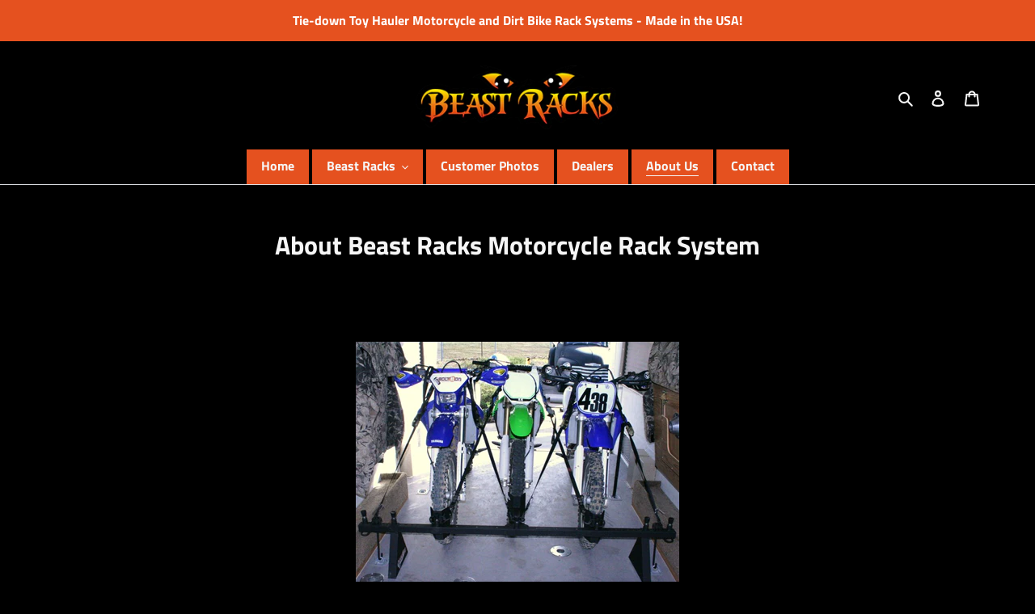

--- FILE ---
content_type: text/css
request_url: https://beastracks.com/cdn/shop/t/3/assets/beast-theme.css?v=92376679308382032941655066166
body_size: -549
content:
.site-nav {
  margin: 0px;
  margin-top: 25px;
}
.site-nav--centered {
  padding-bottom: 0px;
}
.site-nav>li {
  background-color: #e5511f;
  padding: 0.5em;
  font-weight: bold;
}

hr {
  margin: 2em 0;
}

--- FILE ---
content_type: application/x-javascript; charset=utf-8
request_url: https://bundler.nice-team.net/app/shop/status/beast-racks.myshopify.com.js?1769078321
body_size: -352
content:
var bundler_settings_updated='1676263608';